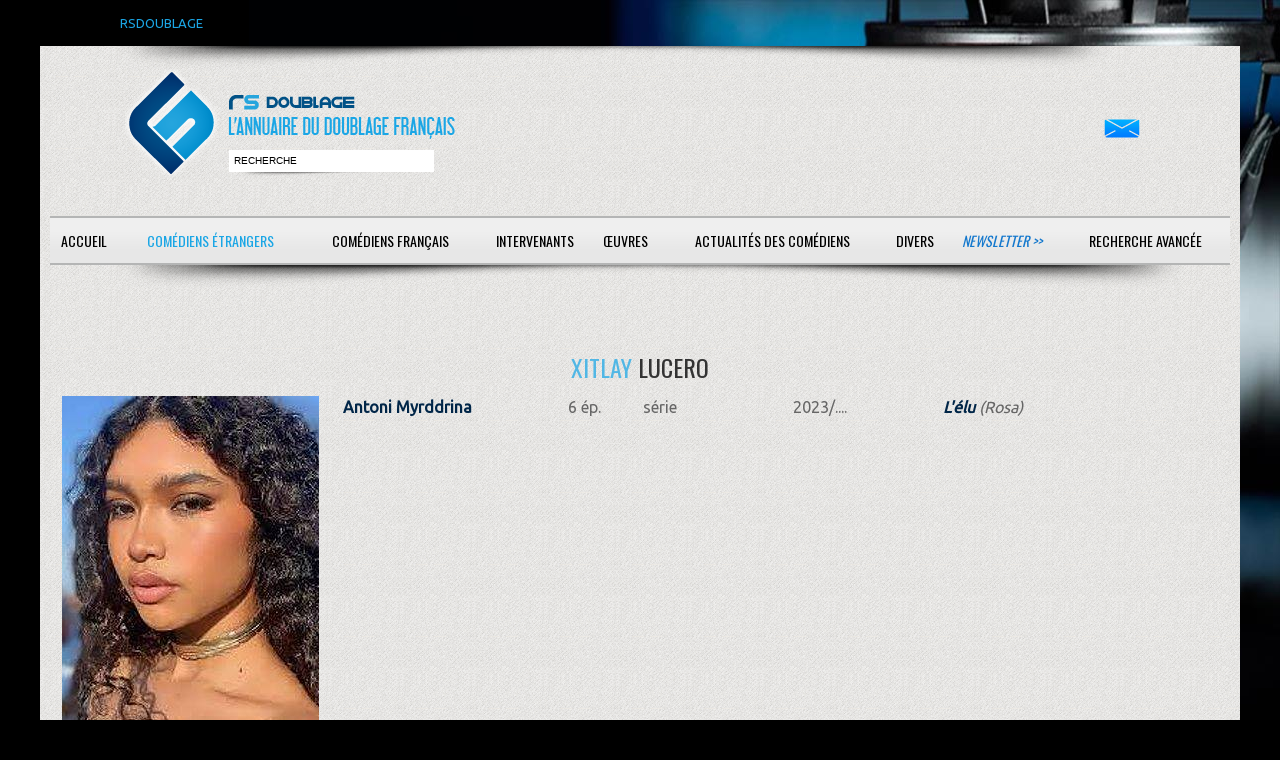

--- FILE ---
content_type: text/html; charset=ISO-8859-1
request_url: https://www.rsdoublage.com/acteur-70228-Lucero-Xitlay.html
body_size: 2196
content:
<!DOCTYPE html>
<!--[if lt IE 7]>      <html class="no-js lt-ie9 lt-ie8 lt-ie7"> <![endif]-->
<!--[if IE 7]>         <html class="no-js lt-ie9 lt-ie8"> <![endif]-->
<!--[if IE 8]>         <html class="no-js lt-ie9"> <![endif]-->
<!--[if gt IE 8]><!--> <html class="no-js"> <!--<![endif]-->
<head>
<meta charset="utf-8">
<meta http-equiv="X-UA-Compatible" content="IE=edge,chrome=1">

<title>RS-Doublage</title>
<meta name="description" content="Si vous voulez d&eacute;couvrir qui double vos com&eacute;diens &eacute;trangers pr&eacute;f&eacute;r&eacute;s, rendez-vous sur RS DOUBLAGE, la plus grande base de donn&eacute;es sur le doublage.">
<meta name="keywords" content="">
<meta name="format-detection" content="telephone=no">

<!-- Mobile viewport -->
<meta name="viewport" content="width=device-width, initial-scale=1.0, user-scalable=yes">

<link rel="shortcut icon" href="images/favicon.png"  type="image/x-icon">

<!-- CSS-->
<link href='https://fonts.googleapis.com/css?family=Droid+Serif|Ubuntu' rel='stylesheet' type='text/css'>
<link href='https://fonts.googleapis.com/css?family=Oswald:400,300' rel='stylesheet' type='text/css'>
<link rel="stylesheet" href="/css/normalize.css">
<link rel="stylesheet" href="/js/flexslider/flexslider.css">
<link rel="stylesheet" href="/css/rs.css">
<link rel="stylesheet" href="/css/bootstrap-grid.css">
<link rel="stylesheet" href="/css/bootstrap-4.css">
<link rel="stylesheet" href="/css/select2.min.css">

<!-- end CSS-->
    
<!-- JS-->
<script src="js/libs/modernizr-2.6.2.min.js"></script>
<!-- end JS-->
</head>

<body id="home">
  <div id="preheader">RSDOUBLAGE</div>

    <header class="wrapper clearfix">
	   <div class="baselineombre3"></div>    
        <div id="banner">
        	
        <div id="logo"><a href="/accueil.html?rand=4905">
        	<img src="images/interface/rs-logo.png" alt="logo" id="imglogo">
        	<img src="images/interface/rs-logo-m.png" alt="logo" id="imglogom">
        	</a></div> 
        	
        <div id="recherche"><input type="text" id="champrecherche" value="recherche" /><input type="bouton" id="boutonrechercher" value="" /></div>
        </div>
	<div id="contact"><a href="/contacts.html"><img src="/images/mail.png" alt="contactez-nous" /></a></div>
	<nav id="topnav" role="navigation">
	<div class="menu-toggle">Menu</div>  
	<ul class="srt-menu" id="menu-main-navigation">
          	<li class="action_acteur bt_accueil"><a href="/accueil.html">Accueil</a></li><li class="current action_acteur bt_acteurs_a"><a href="/acteurs-a.html">Com&eacute;diens &eacute;trangers</a></li><li class="action_acteur bt_comediens_a"><a href="/comediens-a.html">Com&eacute;diens fran&ccedil;ais</a></li><li class="action_acteur bt_intervenants"><a href="#">Intervenants</a><ul>
<li class="action_acteur bt_intervenants_directeurs_artistique_a"><a href="/directeurs-artistique-a.html">Directeurs artistiques</a></li><li class="action_acteur bt_intervenants_adaptateurs_a"><a href="/adaptateurs-a.html">Adaptateurs</a></li><li class="action_acteur bt_intervenants_sous_titreurs_b"><a href="/sous-titreurs-b.html">Sous-titreurs</a></li><li class="action_acteur bt_intervenants_directeurs_chant_g"><a href="/directeurs-chant-g.html">Directeurs de chant</a></ul>
<li class="action_acteur bt_oeuvres"><a href="#">Œuvres</a><ul>
<li class="action_acteur bt_oeuvres_films_nb"><a href="/films-nb.html">Cin&eacute;ma</a></li><li class="action_acteur bt_oeuvres_telefilms_nb"><a href="/telefilms-nb.html">T&eacute;l&eacute;vision, VOD &amp; DVD</a></li><li class="action_acteur bt_oeuvres_series_nb"><a href="/series-nb.html">S&eacute;ries</a></li><li class="action_acteur bt_oeuvres_dessins_animes_nb"><a href="/dessins-animes-nb.html">Animations</a></li><li class="action_acteur bt_oeuvres_jeux_video_nb"><a href="/jeux-video-nb.html">Jeux vid&eacute;o</a></ul>
<li class="action_acteur bt_actualites"><a href="/actualites.html">Actualit&eacute;s des com&eacute;diens</a></li><li class="action_acteur bt_divers"><a href="#">Divers</a><ul>
<li class="action_acteur bt_divers_liens"><a href="/liens.html">Liens</a></li><li class="action_acteur bt_divers_infos"><a href="/infos.html">Infos</a></ul>
<li class="newsletter action_acteur bt_newsletter"><a href="/newsletter.html">Newsletter &gt;&gt;</a></li><li class="contacts action_acteur bt_contacts"><a href="/contacts.html">Contact</a></li><li class="search action_acteur bt_search"><a href="/search.html">Recherche avanc&eacute;e</a></li><li class="action_acteur bt_"><a href="#"></a></li>	</ul>     
</nav>
<div class="baselineombre2"></div>    </header>
<div id="recherche_attente"><div class="row"></div></div>
<div id="recherche_resultat"></div>
<div id="main" class="wrapper">
	
	<section id="content" class="wide-content">		 
		 <div class="row">	
				<div class="col-12">
<div class="row"><h3 class="col-12 acteur"><span class="bleu">Xitlay</span> Lucero</h3>
<div class="col-sm-3"><div id="photo">
<img class="comedien" src="acteurs/lucero_xitlay.jpg" alt="photo Lucero" />
</div>
</div>
<div class="col-sm-9 disptable"><div class="infos">
<div class="row ref hover">
<div class="col-3"><a class='gras' href="comedien-1132-Antoni-Myrddrina.html">Antoni Myrddrina</a>
</div>
<div class="col-1"><span class="episodeA">6 ép.
</span>
</div>
<div class="col-2">série</div>
<div class="col-2">2023/....</div>
<div class="col-4"><span><i>
<a class='gras' href="serie-29038-L%27%26eacute%3Blu.html">L'&eacute;lu</a> (Rosa)</i></span>
</div>
</div>
</div>
</div></div>
 	 
		
		<a href="#0" class="cd-top">Top</a>
			</div>
		</div>
	</section>
	
  </div>
  <footer>
	<div id="colophon" class="wrapper clearfix">
    Soci&eacute;t&eacute; : RS-Doublage - 518 829 593 RCS Saint-Quentin - 
    SIRET : 518 829 593 00012 - Code APE-NAF : 62012 - Ce site est enregistr&eacute; à la CNIL<br/>
    Cr&eacute;ations prot&eacute;g&eacute;es par Copyright France Cr&eacute;&eacute; le 05/10/1999     </div>    
</footer>
<div id="popup"><a class="b-close">x<a/></div>
<script src="https://ajax.googleapis.com/ajax/libs/jquery/1/jquery.min.js"></script>
<script>window.jQuery || document.write('<script src="js/libs/jquery-1.9.0.min.js">\x3C/script>')</script>
<script defer src="js/libs/jquery.bpopup.min.js"></script>
<script src="js/js/bootstrap.min.js"></script>
<script src="js/jquery.lazy.min.js"></script>
<script src="js/libs/select2.min.js"></script>
<script src="js/search.js"></script>
<script src="js/main.js"></script>

</body>
</html>
